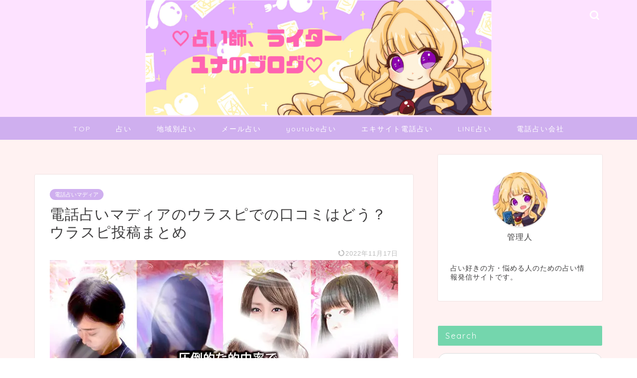

--- FILE ---
content_type: text/html; charset=utf-8
request_url: https://www.google.com/recaptcha/api2/aframe
body_size: 267
content:
<!DOCTYPE HTML><html><head><meta http-equiv="content-type" content="text/html; charset=UTF-8"></head><body><script nonce="ioPaG0e3b1J-SGUXdWXTqg">/** Anti-fraud and anti-abuse applications only. See google.com/recaptcha */ try{var clients={'sodar':'https://pagead2.googlesyndication.com/pagead/sodar?'};window.addEventListener("message",function(a){try{if(a.source===window.parent){var b=JSON.parse(a.data);var c=clients[b['id']];if(c){var d=document.createElement('img');d.src=c+b['params']+'&rc='+(localStorage.getItem("rc::a")?sessionStorage.getItem("rc::b"):"");window.document.body.appendChild(d);sessionStorage.setItem("rc::e",parseInt(sessionStorage.getItem("rc::e")||0)+1);localStorage.setItem("rc::h",'1762967076050');}}}catch(b){}});window.parent.postMessage("_grecaptcha_ready", "*");}catch(b){}</script></body></html>